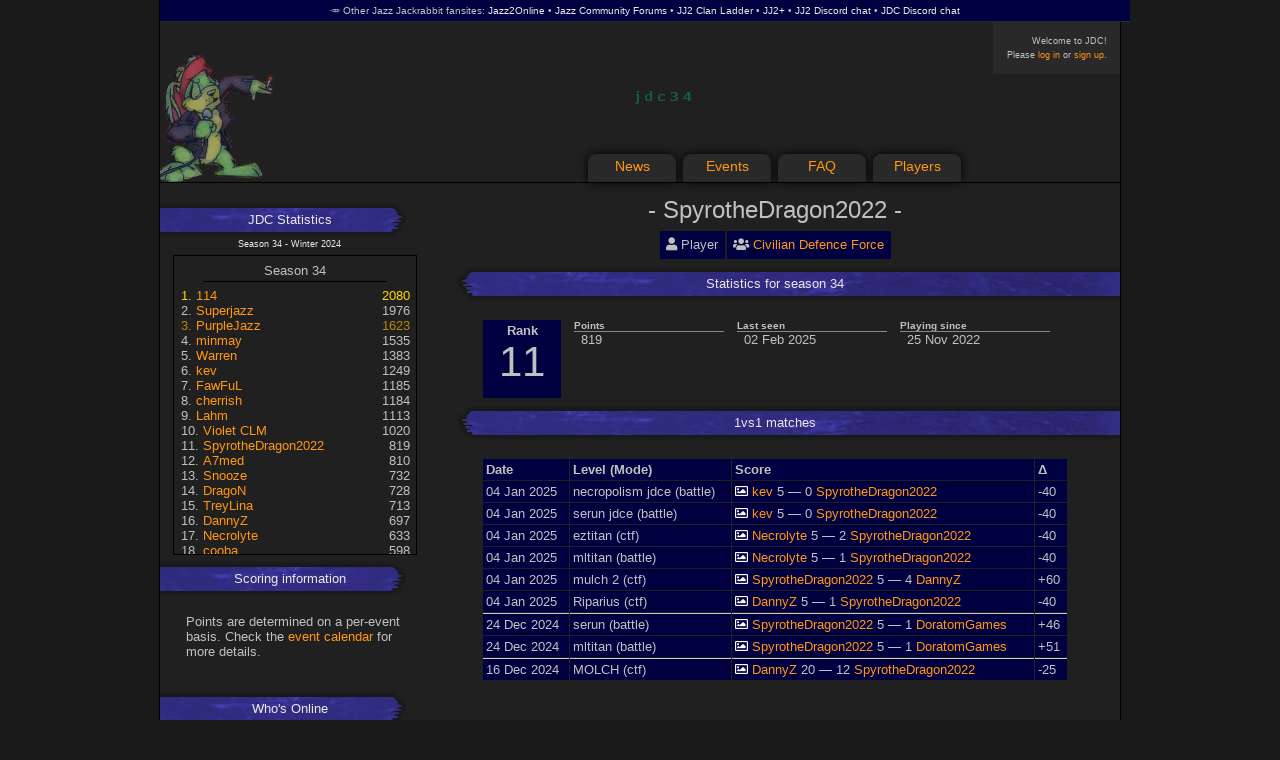

--- FILE ---
content_type: text/html; charset=utf-8
request_url: https://jdc.jazz2online.com/users/profile/spyrothedragon2022/?sidepanel=duels
body_size: 3356
content:
<!DOCTYPE html>
<head>
  <title>JDC &#0149; The Jazz Duelists' Challenge</title>
  
      <link rel="stylesheet" href="/assets/font-awesome/css/all.css">
      <link rel="stylesheet" href="/assets/style/jdc.css">
        <script src="//ajax.googleapis.com/ajax/libs/jquery/1.9.1/jquery.min.js"></script>
      <script src="/assets/scripts/jdc.js"></script>
    <link rel="shortcut icon" type="image/png" href="/assets/images/favicon.png">
</head>

<body>
<div class="grey-overlay"></div>

<nav id="sitenetwork-bar">
  <h2>🥕 Other Jazz Jackrabbit fansites</h2>
  <ul>
    <li><a href="https://www.jazz2online.com">Jazz2Online</a></li>
    <li><a href="https://www.jazz2online.com/jcf">Jazz Community Forums</a></li>
    <li><a href="http://www.jazzjackrabbit.net">JJ2 Clan Ladder</a></li>
    <li><a href="https://jj2.plus">JJ2+</a></li>
    <li><a href="https://discord.gg/q9JYRps">JJ2 Discord chat</a></li>
    <li><a href="https://discord.gg/dt3XZSz">JDC Discord chat</a></li>
  </ul>
</nav>

<header id="top">
  <a href="/" id="sitelogo"><img src="/assets/images/jdc34.png" alt="Jazz Duelist's Challenge, season 34"
                                 title="Jazz Duelist's Challenge, season 34"></a>
  <nav id="control-panel">
    <ul>
      <li>
        <a href="/news/">News</a>
              </li>
      <li>
        <a href="/event/calendar/">Events</a>
        <ul>
          <li><a href="/event/information/"><i class="fa-fw fa fa-list"></i> Rules</a></li>
          <li><a href="/event/files/"><i class="fa-fw fa fa-file"></i> Files</a></li>
                  </ul>
      </li>
      <li>
        <a href="/pages/faq/">FAQ</a>
        <ul>
          <li><a href="/pages/scoring/"><i class="fa-fw fa fa-calculator"></i> Scoring</a></li>
          <!--<li><a href="/pages/challenges/"><i class="fa-fw fa fa-swords"></i> Challenges</a></li>-->
          <li><a href="/pages/clans/"><i class="fa-fw fa fa-users"></i> Clans</a></li>
          <li><a href="/pages/jdce/"><i class="fa-fw fa fa-crosshairs"></i> JDCE</a></li>
        </ul>
      </li>
      <li>
        <a href="/users/">Players</a>
        <ul>
          <li><a href="/users/halloffame/"><i class="fa-fw fa fa-trophy"></i> Hall of Fame</a></li>
        </ul>
      </li>
                </ul>
  </nav>
  <div id="userpanel">
          <p>Welcome to JDC!</p>
      <p>Please <a href="/users/login/">log in</a> or <a href="/users/signup/">sign up</a>.</p>
      </div>
</header>


<aside>
    <h2>JDC Statistics <span class="subtitle">Season 34 - Winter 2024</span></h2>
    <div id="sidepanel-wrap">
        <h2>Season 34</h2>

    <div class="sidebar-round">
        <ol>
                            <li><a href="/users/profile/114/?round=overall">114</a> <span class="points">2080</span></li>
                            <li><a href="/users/profile/superjazz/?round=overall">Superjazz</a> <span class="points">1976</span></li>
                            <li><a href="/users/profile/purplejazz/?round=overall">PurpleJazz</a> <span class="points">1623</span></li>
                            <li><a href="/users/profile/minmay/?round=overall">minmay</a> <span class="points">1535</span></li>
                            <li><a href="/users/profile/warren/?round=overall">Warren</a> <span class="points">1383</span></li>
                            <li><a href="/users/profile/kev/?round=overall">kev</a> <span class="points">1249</span></li>
                            <li><a href="/users/profile/fawful/?round=overall">FawFuL</a> <span class="points">1185</span></li>
                            <li><a href="/users/profile/cherrish/?round=overall">cherrish</a> <span class="points">1184</span></li>
                            <li><a href="/users/profile/lahm/?round=overall">Lahm</a> <span class="points">1113</span></li>
                            <li><a href="/users/profile/violet-clm/?round=overall">Violet CLM</a> <span class="points">1020</span></li>
                            <li><a href="/users/profile/spyrothedragon2022/?round=overall">SpyrotheDragon2022</a> <span class="points">819</span></li>
                            <li><a href="/users/profile/a7med/?round=overall">A7med</a> <span class="points">810</span></li>
                            <li><a href="/users/profile/snooze/?round=overall">Snooze</a> <span class="points">732</span></li>
                            <li><a href="/users/profile/dragon/?round=overall">DragoN</a> <span class="points">728</span></li>
                            <li><a href="/users/profile/treylina/?round=overall">TreyLina</a> <span class="points">713</span></li>
                            <li><a href="/users/profile/dannyz/?round=overall">DannyZ</a> <span class="points">697</span></li>
                            <li><a href="/users/profile/necrolyte/?round=overall">Necrolyte</a> <span class="points">633</span></li>
                            <li><a href="/users/profile/cooba/?round=overall">cooba</a> <span class="points">598</span></li>
                            <li><a href="/users/profile/doratomgames/?round=overall">DoratomGames</a> <span class="points">533</span></li>
                            <li><a href="/users/profile/dragusela/?round=overall">Dragusela </a> <span class="points">526</span></li>
                            <li><a href="/users/profile/ao/?round=overall">A&lt;bd&gt;o</a> <span class="points">452</span></li>
                            <li><a href="/users/profile/mastersven/?round=overall">mastersven</a> <span class="points">435</span></li>
                            <li><a href="/users/profile/ha1ew/?round=overall">Ha1eW</a> <span class="points">356</span></li>
                            <li><a href="/users/profile/empive/?round=overall">Empive</a> <span class="points">307</span></li>
                            <li><a href="/users/profile/zero/?round=overall">Zero</a> <span class="points">275</span></li>
                            <li><a href="/users/profile/seren/?round=overall">Seren</a> <span class="points">262</span></li>
                            <li><a href="/users/profile/looney/?round=overall">Looney</a> <span class="points">248</span></li>
                            <li><a href="/users/profile/krsplat/?round=overall">KRSplat</a> <span class="points">222</span></li>
                            <li><a href="/users/profile/chipsy/?round=overall">Chipsy </a> <span class="points">212</span></li>
                            <li><a href="/users/profile/spaz-nitro/?round=overall">Spaz Nitro</a> <span class="points">182</span></li>
                            <li><a href="/users/profile/just-jill/?round=overall">just jill</a> <span class="points">98</span></li>
                            <li><a href="/users/profile/clanknc/?round=overall">Clank[NC]</a> <span class="points">86</span></li>
                            <li><a href="/users/profile/lina/?round=overall">Lina</a> <span class="points">69</span></li>
                            <li><a href="/users/profile/kaiye/?round=overall">Kaiye</a> <span class="points">63</span></li>
                            <li><a href="/users/profile/amy/?round=overall">Amy</a> <span class="points">59</span></li>
                            <li><a href="/users/profile/calinou/?round=overall">Calinou</a> <span class="points">45</span></li>
                            <li><a href="/users/profile/smoke/?round=overall">Smoke</a> <span class="points">43</span></li>
                            <li><a href="/users/profile/brinko-ikamo/?round=overall">Brinko ikamo</a> <span class="points">12</span></li>
                            <li><a href="/users/profile/cranky/?round=overall">Cranky</a> <span class="points">3</span></li>
                            <li><a href="/users/profile/shakernl/?round=overall">ShakerNL</a> <span class="points">2</span></li>
                    </ol>

        <a class="expand-link" href="#">Expand</a>
    </div>

    </div>

    
    
    
    
    <h2>Scoring information</h2>
            <div class="challenge">Points are determined on a per-event basis. Check the <a href="/event/calendar">event calendar</a> for more details.</div>
    
    
            <h2>Who's Online</h2>
        <ul id="wol">
                                                                                                                                                                                                                                                                                                                    </ul>
    </aside>


<article>
  
    <h1>SpyrotheDragon2022</h1>
    <ul class="player-info">
  <li class="access2"><i class="tooltippable fa fa-user"></i> Player</li>
        <li><i class="tooltippable fa fa-users" title="Clan"></i> <a href="/clan/8-civilian-defence-force/">Civilian Defence Force</a></li>
    </ul>
    <h2>Statistics for season 34</h2>
  <table class="scorecard clan">
    <tr class="rank">
      <th>Rank</th>
      <td class="rank11">11</td>
    </tr>

    <tr>
      <th>Points</th>
      <td>819</td>
    </tr>

    
    <tr>
      <th>Last seen</th>
      <td>02 Feb 2025</td>
    </tr>

    <tr>
      <th>Playing since</th>
      <td>25 Nov 2022</td>
    </tr>
  </table>

  

                                  <h2>1vs1 matches</h2>
        <table class="collapsible" data-maxrows="10">
        <tr>
          <th>Date</th>
          <th>Level (Mode)</th>
          <th>Score</th>
          <th>&#916;</th>
        </tr>
            <tr>
        <td>04 Jan 2025</td>
        <td>necropolism jdce (battle)</td>
        <td>
          <span class="match-screenshot"><img src="/assets/screenshots/34-53-04012025-kev-vs-spyrothedragon20221.jpg" data-action="zoom"></span>          <span class="tooltippable" title="Quality: 50%"><a href="/users/profile/kev/">kev</a></span>
          5 &mdash; 0
          <span class="tooltippable" title="Quality: 50%"><a href="/users/profile/spyrothedragon2022/">SpyrotheDragon2022</a></span>
                  </td>
        <td class="tooltippable" title="Includes 40 bonus points.">-40</td>
      </tr>
                            <tr>
        <td>04 Jan 2025</td>
        <td>serun jdce (battle)</td>
        <td>
          <span class="match-screenshot"><img src="/assets/screenshots/34-53-04012025-kev-vs-spyrothedragon2022.jpg" data-action="zoom"></span>          <span class="tooltippable" title="Quality: 50%"><a href="/users/profile/kev/">kev</a></span>
          5 &mdash; 0
          <span class="tooltippable" title="Quality: 50%"><a href="/users/profile/spyrothedragon2022/">SpyrotheDragon2022</a></span>
                  </td>
        <td class="tooltippable" title="Includes 40 bonus points.">-40</td>
      </tr>
                            <tr>
        <td>04 Jan 2025</td>
        <td>eztitan (ctf)</td>
        <td>
          <span class="match-screenshot"><img src="/assets/screenshots/34-53-04012025-necrolyte-vs-spyrothedragon20221.jpg" data-action="zoom"></span>          <span class="tooltippable" title="Quality: 50%"><a href="/users/profile/necrolyte/">Necrolyte</a></span>
          5 &mdash; 2
          <span class="tooltippable" title="Quality: 50%"><a href="/users/profile/spyrothedragon2022/">SpyrotheDragon2022</a></span>
                  </td>
        <td class="tooltippable" title="Includes 40 bonus points.">-40</td>
      </tr>
                            <tr>
        <td>04 Jan 2025</td>
        <td>mltitan (battle)</td>
        <td>
          <span class="match-screenshot"><img src="/assets/screenshots/34-53-04012025-necrolyte-vs-spyrothedragon2022.jpg" data-action="zoom"></span>          <span class="tooltippable" title="Quality: 50%"><a href="/users/profile/necrolyte/">Necrolyte</a></span>
          5 &mdash; 1
          <span class="tooltippable" title="Quality: 50%"><a href="/users/profile/spyrothedragon2022/">SpyrotheDragon2022</a></span>
                  </td>
        <td class="tooltippable" title="Includes 40 bonus points.">-40</td>
      </tr>
                            <tr>
        <td>04 Jan 2025</td>
        <td>mulch 2 (ctf)</td>
        <td>
          <span class="match-screenshot"><img src="/assets/screenshots/34-53-04012025-spyrothedragon2022-vs-dannyz.jpg" data-action="zoom"></span>          <span class="tooltippable" title="Quality: 50%"><a href="/users/profile/spyrothedragon2022/">SpyrotheDragon2022</a></span>
          5 &mdash; 4
          <span class="tooltippable" title="Quality: 50%"><a href="/users/profile/dannyz/">DannyZ</a></span>
                  </td>
        <td class="tooltippable" title="Includes 40 bonus points.">+60</td>
      </tr>
                            <tr>
        <td>04 Jan 2025</td>
        <td>Riparius (ctf)</td>
        <td>
          <span class="match-screenshot"><img src="/assets/screenshots/34-53-04012025-dannyz-vs-spyrothedragon2022.jpg" data-action="zoom"></span>          <span class="tooltippable" title="Quality: 50%"><a href="/users/profile/dannyz/">DannyZ</a></span>
          5 &mdash; 1
          <span class="tooltippable" title="Quality: 50%"><a href="/users/profile/spyrothedragon2022/">SpyrotheDragon2022</a></span>
                  </td>
        <td class="tooltippable" title="Includes 40 bonus points.">-40</td>
      </tr>
                            <tr class="new-round">
        <td>24 Dec 2024</td>
        <td>serun (battle)</td>
        <td>
          <span class="match-screenshot"><img src="/assets/screenshots/34-52-24122024-spyrothedragon2022-vs-doratomgames1.jpg" data-action="zoom"></span>          <span class="tooltippable" title="Quality: 50%"><a href="/users/profile/spyrothedragon2022/">SpyrotheDragon2022</a></span>
          5 &mdash; 1
          <span class="tooltippable" title="Quality: 50%"><a href="/users/profile/doratomgames/">DoratomGames</a></span>
                  </td>
        <td class="tooltippable" title="Includes 30 bonus points.">+46</td>
      </tr>
                            <tr>
        <td>24 Dec 2024</td>
        <td>mltitan (battle)</td>
        <td>
          <span class="match-screenshot"><img src="/assets/screenshots/34-52-24122024-spyrothedragon2022-vs-doratomgames.jpg" data-action="zoom"></span>          <span class="tooltippable" title="Quality: 50%"><a href="/users/profile/spyrothedragon2022/">SpyrotheDragon2022</a></span>
          5 &mdash; 1
          <span class="tooltippable" title="Quality: 50%"><a href="/users/profile/doratomgames/">DoratomGames</a></span>
                  </td>
        <td class="tooltippable" title="Includes 30 bonus points.">+51</td>
      </tr>
                            <tr class="new-round">
        <td>16 Dec 2024</td>
        <td>MOLCH (ctf)</td>
        <td>
          <span class="match-screenshot"><img src="/assets/screenshots/34-51-16122024-dannyz-vs-spyrothedragon2022.jpg" data-action="zoom"></span>          <span class="tooltippable" title="Quality: 50%"><a href="/users/profile/dannyz/">DannyZ</a></span>
          20 &mdash; 12
          <span class="tooltippable" title="Quality: 50%"><a href="/users/profile/spyrothedragon2022/">SpyrotheDragon2022</a></span>
                  </td>
        <td class="tooltippable" title="Includes 25 bonus points.">-25</td>
      </tr>
                              </table>        <h2>3vs3 matches</h2>
        <table class="collapsible" data-maxrows="10">
        <tr>
          <th>Date</th>
          <th>Level (Mode)</th>
          <th>Score</th>
          <th>&#916;</th>
        </tr>
            <tr>
        <td>15 Dec 2024</td>
        <td>ezstar (ctf)</td>
        <td>
          <span class="match-screenshot"><img src="/assets/screenshots/34-51-16122024-a7med-vs-warren.jpg" data-action="zoom"></span>          <span class="tooltippable" title="Quality: 50%"><a href="/users/profile/a7med/">A7med</a>, <a href="/users/profile/superjazz/">Superjazz</a> &amp; <a href="/users/profile/lina/">Lina</a></span>
          8 &mdash; 2
          <span class="tooltippable" title="Quality: 50%"><a href="/users/profile/warren/">Warren</a>, <a href="/users/profile/empive/">Empive</a> &amp; <a href="/users/profile/spyrothedragon2022/">SpyrotheDragon2022</a></span>
                  </td>
        <td class="tooltippable" title="Includes 25 bonus points.">-16</td>
      </tr>
                    </table>
  
  <h2>Event scores</h2>
      <table class="collapsible" data-maxrows="15">
      <tr>
        <th>Date</th>
        <th>Event</th>
        <th>Score</th>
      </tr>
              <tr>
          <td>12 Jan 2025</td>
          <td>JDCE</td>
          <td>
            100
          </td>
        </tr>
              <tr>
          <td>12 Jan 2025</td>
          <td>Officials vs Competitors (Closing Event)</td>
          <td>
            115
          </td>
        </tr>
              <tr>
          <td>26 Dec 2024</td>
          <td>Season 34&#039;s Greetings</td>
          <td>
            47
          </td>
        </tr>
              <tr>
          <td>06 Jan 2025</td>
          <td>Lunacy</td>
          <td>
            0
          </td>
        </tr>
              <tr>
          <td>11 Jan 2025</td>
          <td>Instagib</td>
          <td>
            46
          </td>
        </tr>
              <tr>
          <td>10 Jan 2025</td>
          <td>Friday Night Fights</td>
          <td>
            43
          </td>
        </tr>
              <tr>
          <td>08 Jan 2025</td>
          <td>One Day Tournament #3.5</td>
          <td>
            20
          </td>
        </tr>
              <tr>
          <td>08 Jan 2025</td>
          <td>One Day Tournament #3</td>
          <td>
            20
          </td>
        </tr>
              <tr>
          <td>03 Jan 2025</td>
          <td>Deo optimo maximo</td>
          <td>
            13
          </td>
        </tr>
              <tr>
          <td>01 Jan 2025</td>
          <td>Jailbirds</td>
          <td>
            67
          </td>
        </tr>
              <tr>
          <td>30 Dec 2024</td>
          <td>coobacabana</td>
          <td>
            58
          </td>
        </tr>
              <tr>
          <td>29 Dec 2024</td>
          <td>get the dick</td>
          <td>
            41
          </td>
        </tr>
              <tr>
          <td>28 Dec 2024</td>
          <td>Run, Rabbit, Run!</td>
          <td>
            45
          </td>
        </tr>
              <tr>
          <td>27 Dec 2024</td>
          <td>One Day Tournament #2</td>
          <td>
            30
          </td>
        </tr>
              <tr>
          <td>23 Dec 2024</td>
          <td>Party Like It&#039;s 2004!</td>
          <td>
            71
          </td>
        </tr>
              <tr>
          <td>22 Dec 2024</td>
          <td>Obligatory Ground Force Event</td>
          <td>
            30
          </td>
        </tr>
              <tr>
          <td>21 Dec 2024</td>
          <td>Saturday Night Fight</td>
          <td>
            16
          </td>
        </tr>
              <tr>
          <td>21 Dec 2024</td>
          <td>4vs4</td>
          <td>
            3
          </td>
        </tr>
              <tr>
          <td>19 Dec 2024</td>
          <td>Spontaneous Birthday Bash</td>
          <td>
            12
          </td>
        </tr>
              <tr>
          <td>18 Dec 2024</td>
          <td>One Day Tournament #1</td>
          <td>
            20
          </td>
        </tr>
              <tr>
          <td>15 Dec 2024</td>
          <td>BRAINS</td>
          <td>
            24
          </td>
        </tr>
              <tr>
          <td>14 Dec 2024</td>
          <td>Opening Event</td>
          <td>
            82
          </td>
        </tr>
          </table>
  
  <h2>Awards</h2>
  <table class="user-awards">
    <tr>
      <th>Season</th>
      <th>Award</th>
    </tr>
          <tr>
      <td rowspan="1">34 (Winter 2024)</td>
                      <td><i class="silver fa fa-star"></i> Obsessive Duellist</td>
        </tr>
                <tr>
      <td rowspan="1">33 (Summer 2024)</td>
                      <td><i class="bronze fa fa-umbrella"></i> Always the Bridesmaid</td>
        </tr>
            </table>

</article>

<footer>
  JDC Logo concept by Tik, art by Nick Stadler. Hosted by <a href="https://www.jazz2online.com">Jazz2Online</a>. <a href="/pages/contact/">Contact</a> us.
</footer>
</body>


--- FILE ---
content_type: text/css;charset=UTF-8
request_url: https://jdc.jazz2online.com/assets/style/jdc.css
body_size: 4661
content:
@charset "UTF-8";
@import "reset.css";
@import "zoom.css";
body, html {
  color: #C0C0C0;
  background: #1A1A1A;
}
body {
  margin: 0 auto;
  width: 960px;
  border: 1px solid #000000;
  border-top: 0;
  font-size: 0;
  background: #202020;
  z-index: 2;
}
.country {
  display: none;
}
em, i, .cursive {
  font-style: italic;
}
strong {
  font-weight: bold;
}
ol {
  margin: 0;
  padding: 0;
}
th {
  font-weight: bold;
}
a {
  text-decoration: none;
  color: #ff9614;
}
a:hover {
  text-decoration: underline;
  color: #ff4800;
}
h4 {
  display: inline-block;
  margin: 0;
  padding: 0;
  font-weight: bold;
}
textarea {
  border: 1px solid #000000;
  color: #C0C0C0;
  background: #292929;
  padding: 0.25em;
  font-family: Verdana, Arial, Helvetica, sans-serif;
  font-size: 13px;
}
.centered {
  text-align: center;
}
p.small {
  font-size: 80%;
  margin-bottom: 1em;
}
p.intro {
  margin-bottom: 1em;
}
#tooltip {
  border: 1px solid #000000;
  background: #000040;
  padding: 0.5em;
  font-size: xx-small;
  position: absolute;
  top: 0;
  left: 0;
  max-width: 30em;
  box-shadow: 0 0 15px 0px #000000;
}
.tooltippable {
  cursor: help;
}
.mini {
  width: 75% !important;
  margin: 0 auto;
}
ul.errors {
  margin-left: 4em;
  margin-bottom: 2em;
  list-style: disc outside;
}
p.form-explanation {
  margin-bottom: 2em;
}
/* header */
header#top {
  min-height: 130px;
  border-bottom: 1px solid #000000;
  font-size: 0;
  position: relative;
}
header#top #sitelogo {
  width: 385px;
  min-height: 130px;
  display: inline-block;
}
header#top img {
  border: 0;
}
/* control panel */
#control-panel {
  display: inline-block;
  width: 941px;
  font-size: 13px;
  vertical-align: top;
  padding-top: 1.5em;
  position: absolute;
  bottom: 0;
  left: 50%;
  margin-left: -336px;
  text-align: center;
}
#control-panel ul {
  list-style: none;
  font-size: 0;
}
#control-panel li {
  display: inline-block;
  width: 88px;
  font-size: 14px;
  height: 2em;
  background: #292929;
  border-top-left-radius: 8px;
  border-top-right-radius: 8px;
  padding-top: 0.6ex;
  box-sizing: border-box;
  position: relative;
}
#control-panel > ul > li {
  box-shadow: 0 0 10px 0px #000000;
}
#control-panel > ul > li:not(:last-child) {
  margin-right: 0.5em;
}
#control-panel a {
  display: block;
  text-align: center;
}
#control-panel li > ul {
  display: none;
  position: absolute;
  width: 150%;
  font-size: 14px;
  top: 28px;
  border-top: 1px solid #000000;
  z-index: 3;
}
#control-panel li > ul > li {
  display: block;
  border-radius: 0;
  width: auto;
  border-bottom: 1px solid #000000;
}
#control-panel li > ul > li > a {
  text-align: left;
  text-indent: 0.25em;
}
#control-panel li > ul > li:last-child {
  border-bottom-left-radius: 8px;
  border-bottom-right-radius: 8px;
  border-bottom: 0;
}
#control-panel li:hover > ul {
  display: block;
}
/* user panel */
#userpanel {
  position: absolute;
  top: 0;
  right: 0;
  font-size: xx-small;
  text-align: right;
  background: #292929;
  padding: 1.5em 1.5em 1em 1.5em;
}
#userpanel p {
  margin-bottom: 0.5em;
}
/* clanwar indicator */
#is-clanwar {
  font-size: 0.8em;
  display: inline-block;
  background: #202020;
  padding: 0.3em;
  vertical-align: middle;
}
#is-clanwar::before {
  font-family: "Font Awesome 5 Pro";
  margin-right: 0.2em;
}
#is-clanwar.yes::before {
  content: "";
  color: green;
}
#is-clanwar.no::before {
  content: "";
  color: red;
}
/* base page */
aside, article {
  font-size: 13px;
  padding: 1em;
}
/* sidebar */
aside {
  width: 244px;
  display: inline-block;
  vertical-align: top;
}
aside > h2 {
  background: url("/assets/images/header_small.png") no-repeat top left;
  height: 30px;
  width: 246px;
  padding-top: 16px;
  color: #e8e8e8;
  text-align: center;
  margin-bottom: 1em;
  position: relative;
  text-indent: 1em;
  margin-left: -1em;
}
aside > h2 .subtitle {
  display: block;
  position: absolute;
  bottom: -0.75em;
  width: 100%;
  text-align: center;
  font-size: xx-small;
}
aside > h2 .subtitle a {
  color: #e8e8e8;
}
aside > h3 {
  font-size: xx-small;
  text-align: center;
  padding: 0.5em 0;
}
aside .normal {
  font-weight: normal;
  font-size: 0.8em;
}
#sidepanel-wrap .expand-link {
  text-align: center;
  display: block;
  margin-top: 1em;
}
#sidepanel-wrap h2 {
  color: #C0C0C0;
  padding: 0;
  border-bottom: 1px solid #000000;
  width: 80%;
  margin: 0 auto 0.5em auto;
  text-align: center;
  padding-bottom: 0.5ex;
}
#sidepanel-wrap nav {
  text-align: center;
  margin-bottom: 1em;
  font-size: 0.8em;
}
#sidepanel-wrap nav li {
  display: inline-block;
}
#sidepanel-wrap nav li:not(:last-child)::after {
  content: " •";
}
/** round/overall ranking **/
.sidebar-round ol {
  list-style: decimal inside;
}
.event-list p, .sidebar-event p {
  margin: 0;
  padding: 0;
  margin-bottom: 0.5em;
}
.sidebar-event header {
  background: #000040;
  padding: 0.25em;
  margin-bottom: 0.25em;
}
.sidebar-event header p {
  margin: 0;
}
.sidebar-round li:first-child, .event-list li:first-child, .sidebar-event li:first-child, .gold, .rank1 {
  color: gold;
}
.sidebar-round li:nth-child(2), .event-list li:nth-child(2), .sidebar-event li:nth-child(2), .silver, .rank2 {
  color: silver;
}
.sidebar-round li:nth-child(3), .event-list li:nth-child(3), .sidebar-event li:nth-child(3), .bronze, .rank3 {
  color: darkgoldenrod;
}
.sidebar-round li span {
  float: right;
  display: block;
}
/* stats panel */
#sidepanel-wrap {
  border: 1px solid #000000;
  height: 300px;
  width: 100%;
  padding: 0.5em;
  box-sizing: border-box;
  overflow: auto;
}
#sidepanel-wrap p:not(.type) {
  padding: 1em;
  text-align: center;
}
#stats-panel {
  padding: 0 13px;
  font-size: 0;
  margin-bottom: 39px;
  text-align: center;
}
#stats-panel li {
  display: inline-block;
  width: 72px;
  text-align: center;
  font-size: 13px;
}
.current {
  font-weight: bold;
}
/* results card */
.result {
  margin-bottom: 3em;
}
.result table {
  width: 218px;
  text-align: left;
  margin: 0 auto;
}
.result.fullsize table {
  width: 80%;
}
.result caption {
  font-size: 0;
  border-bottom: 1px solid #000000;
}
.result caption > span {
  padding-bottom: 0.25em;
  display: inline-block;
  font-size: xx-small;
  width: 50%;
  text-align: left;
}
.result caption .datetime {
  color: #ff4800;
}
.result caption span.level {
  text-align: right;
  font-style: italic;
}
.result table td {
  text-align: right;
  vertical-align: middle;
  font-weight: bold;
}
.result table td, .result table th {
  padding: 0.25em;
}
.result .winner {
  background: #000040;
}
.result.hidden {
  display: none;
}
.duel-stats {
  text-align: center;
  font-size: 80%;
  padding-top: 0.5em;
}
.challenge {
  padding: 0 1em 2em 1em;
}
.challenge p:not(:last-child) {
  margin-bottom: 0.5em;
}
.challenge ul {
  list-style: disc inside;
}
/* who's online */
#wol li {
  width: 244px;
  font-size: 0;
}
#wol li span {
  display: inline-block;
  font-size: 13px;
  width: 109px;
  padding-bottom: 0.5em;
}
#wol li .user {
  padding-left: 1em;
}
#wol li .time {
  padding-right: 1em;
  text-align: right;
}
#wol li .guest {
  font-style: italic;
}
/* bounty board */
#bounty-board {
  list-style: disc inside;
}
#bounty-board li {
  margin-left: 1em;
  margin-bottom: 1em;
}
.challenge-form {
  padding-left: 1em;
  margin-top: 0.25em;
}
/* round info */
.round-info {
  width: 218px;
  margin: 0 auto 3em auto;
}
.round-info th {
  text-align: left;
  font-weight: normal;
}
.round-info td {
  text-align: right;
  font-weight: bold;
}
.round-info td.centered {
  text-align: center;
  font-weight: normal;
  padding-top: 0.5em;
}
.round-info .countdown {
  padding-bottom: 0.5em;
}
aside > h3.event-name {
  font-size: 15px;
  padding: 0 0 0.25em 0;
  font-weight: bold;
  border-bottom: 1px solid #e8e8e8;
  margin: 0 auto 0.25em auto;
  width: 80%;
}
/* page main */
article {
  display: inline-block;
  vertical-align: top;
  width: 664px;
}
article p {
  margin: 0.5em 3em;
}
article h1::before {
  content: "- ";
}
article h1::after {
  content: " -";
}
article h1 {
  font-size: x-large;
  text-align: center;
}
article h2 {
  background: url("/assets/images/header_big.png") no-repeat top center;
  height: 30px;
  padding-top: 16px;
  width: 690px;
  color: #e8e8e8;
  text-align: center;
  margin-bottom: 1em;
  text-indent: -2em;
}
article h2 a {
  color: inherit;
}
article h2.mini, article .mini h2 {
  background-image: url("/assets/images/header.php?s=mini");
}
article h3 {
  font-weight: bold;
  margin-left: 3em;
  margin-top: 1em;
}
article time {
  color: #ff4800;
}
article address {
  text-align: right;
  color: #ff9614;
}
table address {
  margin: 0.5em 0.5em 0 0;
}
article .newsbody ol, article .page ol {
  margin-left: 4em;
  padding-left: 1em;
  list-style: decimal outside;
  margin-bottom: 1em;
}
article .newsbody ul, article .page ul {
  margin-left: 4em;
  padding-left: 1em;
  list-style: disc outside;
  margin-bottom: 1em;
}
article li {
  margin: 0.5em;
}
/* news */
article h2.news {
  text-align: left;
  text-indent: 5em;
}
article h2.news .title::after {
  content: " - ";
}
address {
  margin: 0.5em 3em 0 3em;
  text-align: right;
}
address::before {
  content: "- ";
}
article .newspost {
  margin-bottom: 2em;
}
article .newsbody {
  line-height: 1.25em;
  padding: 0 3em;
}
article .newsbody img {
  max-width: 100%;
}
article .newslinks {
  text-align: right;
  margin-top: 0;
}
article .newslinks a {
  font-size: xx-small;
}
article .newslinks a::after, article .newslinks a::before {
  font-size: xx-small;
  color: #C9C9C9;
}
article .newslinks a::before {
  content: "[";
}
article .newslinks a::after {
  content: "]";
}
article ol.comments {
  list-style: none;
}
article ol.comments li, article ol.comments {
  padding: 0;
  margin: 0;
}
article ol.comments li {
  margin: 0.5em 3em;
  padding: 0.25em 0.5em 0.5em 0.5em;
  border-bottom: 1px solid #ff9614;
}
article ol.comments li p {
  margin-left: 0;
  margin-right: 0;
}
article ol.comments footer {
  text-align: right;
}
article ol.comments footer address, article ol.comments footer time {
  display: inline;
  margin: 0;
}
article ol.comments footer address:before {
  content: "~";
}
article ol.comments footer address:after {
  content: ",";
}
/* pagination */
.pagelist {
  text-align: center;
}
.pagelist li {
  display: inline;
}
.pagelist li a {
  padding: 0 0.25em;
}
.pagelist .current {
  color: #1A1A1A;
  background: #ff9614;
  display: inline;
  padding: 0 0.25em;
}
.pagelist .current a {
  color: #202020;
}
.pagelist ol, article .pagelist ol {
  padding: 0;
  margin: 0;
}
.pagelist.playerlist {
  margin: 1em 0;
}
/* forms */
article form {
  padding: 0 3em;
}
article form label {
  display: inline-block;
  width: 18em;
  text-align: right;
}
article form input:not([type=checkbox]), article form select {
  background: #292929;
  color: #C0C0C0;
  border: 1px solid #000000;
  display: inline-block;
  width: 12em;
  padding: 0.1em;
  font-size: 13px;
}
article form .explainer {
  display: block;
  font-weight: normal;
  font-size: 11px;
}
article form input.number {
  width: 4em;
}
article form .fake-input {
  display: inline-block;
  width: 9em;
  padding: 0.1em;
  border: 1px solid transparent;
}
article form .submit {
  text-align: center;
  padding-top: 1em;
}
button, article form .submit input {
  border: 1px solid #000000;
  color: #C0C0C0;
  background: #292929;
  cursor: pointer;
  padding: 0.25em 1em;
  display: inline-block;
  width: auto;
}
button:hover, article form .submit input:hover {
  background: #000040;
}
article form.mini {
  text-align: center;
}
article form.mini label {
  padding-right: 0.5em;
  text-align: right;
}
article form.mini input {
  width: 9em;
  margin-left: 0.5em;
}
article form.news-comment label {
  display: none;
}
article form.news-comment textarea {
  width: 100%;
  height: 5em;
}
article form .checkbox {
  width: auto;
}
article form .outer-container > td > select {
  width: auto;
  min-width: 12.5em;
}
article table {
  width: 586px;
  margin: 0 auto;
  border-collapse: separate;
  border-spacing: 1px;
  margin-bottom: 3em;
}
article table th, article table td {
  background: #000040;
  text-align: left;
  padding: 0.25em;
  vertical-align: top;
  overflow: hidden;
}
article table .zebra td, article table .zebra th {
  background: #000040;
}
article .newsbody table {
  margin: 1em 2em;
  width: auto;
}
article .newsbody table td:first-child, article .newsbody table th:first-child {
  width: 155px;
}
/* verification tables */
.verify-table {
  width: 586px;
  margin: 0 auto;
}
.verify-table th {
  text-align: left;
  padding-bottom: 0.5em;
}
.verify-table td {
  background: #000040;
  padding: 0.25em;
  border-right: 1px solid #202020;
  border-bottom: 1px solid #202020;
}
.verify-table textarea {
  width: 566px;
  margin-left: 2px;
  height: 2.5em;
}
article .verify-table ul, article .verify-table ol {
  list-style: none;
  padding: 0;
  margin: 0;
}
article .verify-table li {
  margin: 0;
}
article form.verify {
  padding: 0;
}
article form.verify .submit {
  text-align: right;
  padding: 0 3em;
}
/* desc */
article table.description {
  margin-bottom: 1em;
}
article table.description th {
  width: 20%;
  font-weight: bold;
}
article table.description td {
  width: 80%;
}
/* user list */
.access0, .access-1 {
  color: #F00;
}
.playerlist th {
  font-weight: bold;
  text-align: left;
}
.access3, .access4 {
  color: #ff4800;
}
.access5, .access6 {
  color: #ff4800;
}
/* submission forms */
.submit-form .submit td {
  text-align: center;
}
.submit-form .submit input {
  margin: 0 auto;
}
.submit-form tr:not(.submit) td:first-child:not(.multi-item-controls) {
  width: 35%;
}
.submit-form tr:not(.submit) td:last-child {
  width: 65%;
}
.submit-form textarea, .event.description textarea {
  width: 100%;
  box-sizing: border-box;
}
.submit-form.page textarea {
  height: 40em;
}
.duel-submit [name=roasts], .duel-submit [name=falls] {
  width: 3em;
}
.news-input textarea {
  height: 20em;
}
/** pivot **/
.pivoted-field input, .pivoted-field select {
  width: 100%;
  box-sizing: border-box;
}
article table.pivoted-field {
  width: 100%;
  margin-bottom: 0;
}
.button-like {
  border: 1px solid #000000;
  color: #C0C0C0;
  background: #292929;
  cursor: pointer;
  padding: 0.25em 1em;
  display: inline-block;
  width: auto;
}
.button-like:hover {
  color: #C0C0C0;
  background: #000040;
  text-decoration: none;
}
.submit-form .pivoted-field tr:not(.submit) td {
  width: auto;
}
.pivot-label {
  display: block;
}
.import.button-like {
  margin-top: 0.5em;
}
/** popup dialog **/
#dialog {
  width: 300px;
  height: 200px;
  background: #000040;
  z-index: 10;
  position: fixed;
  top: 50%;
  left: 50%;
  margin-left: -150px;
  margin-top: -50px;
  padding: 1em;
  box-sizing: border-box;
  box-shadow: 0 0 15px 0px #000000;
  font-size: 13px;
}
#dialog p {
  line-height: 1.5em;
}
#dialog textarea {
  width: 100%;
  box-sizing: border-box;
  font: inherit;
  height: 175px;
  margin-top: 1em;
}
#dialog .submit {
  text-align: center;
  position: absolute;
  left: 0;
  right: 0;
  bottom: 1em;
  width: 100%;
}
#dialog.textarea {
  width: 400px;
  height: 350px;
  margin-left: -200px;
  margin-top: -150px;
}
#dialog .button-like {
  margin-right: 1em;
}
.grey-overlay {
  z-index: 5;
  position: fixed;
  width: 100%;
  height: 100%;
  background: rgba(0, 0, 0, 0.5);
  display: none;
}
.stats-wrap {
  width: 586px;
  margin: 0 auto;
  margin-bottom: 2em;
}
.player-info {
  text-align: center;
  font-size: 0;
}
.player-info li {
  display: inline-block;
  background: #000040;
  padding: 0.5em;
  font-size: 13px;
  margin: 1px;
  vertical-align: top;
  margin-top: 0.5em;
}
dl.user-profile dt, dl.user-profile dd {
  display: inline-block;
  width: 69%;
  box-sizing: border-box;
  padding-bottom: 2%;
}
dl.user-profile dd {
  width: 29%;
}
dl.user-profile dt.rank {
  font-weight: bold;
  color: #C0C0C0;
}
dl.user-profile dt.points {
  font-weight: bold;
}
dl.user-profile dt.highlight {
  color: #e8e8e8;
}
dl.user-profile .first {
  border-top: 1px solid #000000;
  padding-top: 1%;
}
dl.user-profile dt.meta {
  color: #ff4800;
}
dl.user-profile dd {
  text-align: right;
}
dl.user-profile, .table-wrap {
  display: inline-block;
  width: 49%;
  box-sizing: border-box;
  vertical-align: top;
}
dl.user-profile .sub {
  font-size: 11px;
  font-weight: normal;
}
dl.user-profile dt.sub {
  padding-left: 1em;
}
.individual-points {
  font-size: 0.8em;
}
.table-wrap {
  padding-left: 1em;
}
.table-wrap table.opponents th {
  font-weight: bold;
}
.table-wrap table.opponents {
  width: 100%;
}
form.round-select {
  padding: 0;
  position: relative;
}
.round-select label {
  width: 11em;
}
.round-select select, .round-select span {
  display: inline-block;
  width: auto;
  min-width: auto;
}
.round-select label {
  text-align: left;
}
.round-select select {
  position: absolute;
  top: -3px;
  right: 0;
  height: 22px;
}
.user-awards td[rowspan] {
  width: 30%;
}
/** add match **/
#players-select {
  display: none;
}
.match-player-container .match-player {
  display: block;
}
.match-player-container .match-player:not(:last-child) {
  margin-bottom: 0.25em;
}
/** calendar **/
.event-list .type, .sidebar-event .type {
  font-size: 80%;
}
.event-list th {
  font-weight: bold;
}
.event-list li a, .event-list li span, .sidebar-event li a, .sidebar-event li span {
  display: inline-block;
  width: 49%;
  box-sizing: border-box;
}
.event-list li a {
  width: 78%;
}
.event-list li span {
  width: 20%;
}
.sidebar-event li a, .sidebar-event li span {
  width: 48%;
}
.event-list li span, .sidebar-event li span {
  text-align: right;
}
.event-list .expand-link {
  font-size: 80%;
  text-align: right;
  display: block;
}
.event-list li {
  transition: 1s;
}
.event-list .collapsed li:nth-child(n+4) {
  display: none;
}
tr.collapsed {
  display: none;
}
tr.expand-container td {
  text-align: right;
}
.event-list td:nth-child(1), .event-list th:nth-child(1) {
  width: 30%;
}
.event-list td:nth-child(2), .event-list th:nth-child(2) {
  width: 17%;
}
.event-list td:nth-child(3), .event-list th:nth-child(3) {
  width: 53%;
}
/** file browser **/
.file-list {
  list-style: none;
  width: 80%;
  margin: 0 auto;
  padding-bottom: 2em;
}
.file-list .fa-folder {
  color: #ff4800;
}
/** notices **/
#notices {
  list-style: none;
  padding: 0;
  margin: 0 auto;
  width: 586px;
}
#notices > li {
  border: 1px solid #000000;
  background: #000040;
  padding: 0.5em;
  position: relative;
  box-sizing: border-box;
  padding-right: 2em;
  margin-bottom: 0.5em;
}
#notices > li:last-child {
  margin-bottom: 1em;
}
#notices a.dismiss {
  position: absolute;
  right: 0.5em;
  top: 0.5em;
}
#notices nav a {
  display: block;
  padding: 0.5em;
}
#notices nav li {
  background: #292929;
  display: inline-block;
  border: 1px solid #000000;
  color: #C0C0C0;
}
#notices nav li:hover {
  background: #000040;
}
#notices nav li a {
  color: inherit;
  text-decoration: none;
}
pre.readme {
  font-family: monospace;
  display: block;
  margin: 2em auto 0 auto;
  width: 80%;
  padding: 1em;
  border: 1px solid #000000;
}
/** footer */
body > footer {
  padding: 2em;
  font-size: 10px;
  text-align: center;
  color: #888888;
  border-top: #000000;
  background: #1A1A1A;
  border-top: 1px solid #000000;
}
body > footer a {
  color: inherit;
  text-decoration: underline;
}
/** bOnUs **/
.bonus {
  display: inline-block;
}
.bonus.enhanced span {
  display: inline-block;
  position: relative;
}
.bonus.mega span {
  font-weight: bold;
}
/** scorecard clan **/
.scorecard.clan {
  display: block;
  font-size: 0;
}
.scorecard.clan tr {
  display: block;
  font-size: 13px;
}
.scorecard tr.rank {
  display: block;
  float: left;
  background: #000040;
  height: 6em;
  width: 6em;
  margin-right: 1em;
}
.scorecard tr.rank th, .scorecard tr.rank td {
  text-align: center;
}
.scorecard tr.rank th {
  padding-top: 0.25em;
  border: 0;
}
.scorecard tr.rank td {
  font-size: 3.25em;
}
.scorecard tr:not(.rank) > td {
  text-indent: 0.5em;
}
.scorecard tr:not(.rank) > td span {
  text-indent: 0;
}
.scorecard.clan tr:not(.rank) {
  display: inline-block;
  width: 150px;
  margin-right: 1em;
  margin-bottom: 0.5em;
}
.scorecard.clan td, .scorecard.clan th {
  display: block;
  width: 100%;
  background: transparent;
  padding: 0;
}
.scorecard.clan tr:not(.rank) th {
  border-bottom: 1px solid #888888;
  font-size: 0.8em;
}
tr.new-round td {
  border-top: 1px solid #C9C9C9;
}
.match-team {
  display: inline-block;
  vertical-align: top;
  font-size: 0;
}
.match-team a {
  font-size: 13px;
  display: block;
}
/** sitenetwork bar **/
#sitenetwork-bar {
  width: 100%;
  background: #000040;
  border-bottom: 1px solid #292929;
  color: #C0C0C0;
  font-size: 10px;
  padding: 0.5em;
  text-align: center;
  font-family: verdana, geneva, lucida, "lucida grande", arial, helvetica, sans-serif;
}
#sitenetwork-bar a {
  color: #e8e8e8;
}
#sitenetwork-bar * {
  font-size: inherit;
}
#sitenetwork-bar ul {
  list-style: none;
}
#sitenetwork-bar li, #sitenetwork-bar ul, #sitenetwork-bar h2 {
  display: inline-block;
  margin: 0;
  padding: 0;
  vertical-align: top;
}
#sitenetwork-bar h2::after {
  content: ":";
}
#sitenetwork-bar li:not(:last-child)::after {
  content: " •";
}
#sitenetwork-spacer {
  border: 0;
  margin-bottom: 30px;
  z-index: 5;
}


--- FILE ---
content_type: text/css
request_url: https://jdc.jazz2online.com/assets/style/zoom.css
body_size: 474
content:
img[data-action="zoom"] {
    cursor: pointer;
    cursor: -webkit-zoom-in;
    cursor: -moz-zoom-in;
    opacity: 0;
    width: 0.9em;
    vertical-align: baseline;
    z-index: 2;
    position: relative;
    margin-left: 0.1em;
}
.match-screenshot::after {
    font-size: 1em;
    font-family: 'Font Awesome 5 Pro', sans-serif;
    content: '\f03e';
    color: #FFF;
    height: 1em;
    width: 1em;
    opacity: 1;
    position: relative;
    left: -1em;
    z-index: 1;
    margin-right: -1em;
    font-style: normal;
}
.zoom-img,
.zoom-img-wrap {
    position: relative;
    z-index: 666;
    -webkit-transition: all 300ms;
    -o-transition: all 300ms;
    transition: all 300ms;
}
img.zoom-img {
    cursor: pointer;
    cursor: -webkit-zoom-out;
    cursor: -moz-zoom-out;
}
.zoom-overlay {
    z-index: 420;
    background: rgba(0,0,0, 0.5);
    position: fixed;
    top: 0;
    left: 0;
    right: 0;
    bottom: 0;
    pointer-events: none;
    filter: "alpha(opacity=0)";
    opacity: 0;
    -webkit-transition:      opacity 300ms;
    -o-transition:      opacity 300ms;
    transition:      opacity 300ms;
}
.zoom-overlay-open .zoom-overlay {
    filter: "alpha(opacity=100)";
    opacity: 1;
}


--- FILE ---
content_type: text/javascript
request_url: https://jdc.jazz2online.com/assets/scripts/zoom.js?_=1769623617193
body_size: 2052
content:
//https://github.com/spinningarrow/zoom-vanilla.js
+function () { "use strict";
    var OFFSET = 80

    // From http://youmightnotneedjquery.com/#offset
    function offset(element) {
        var rect = element.getBoundingClientRect()
        var scrollTop = window.pageYOffset ||
            document.documentElement.scrollTop ||
            document.body.scrollTop ||
            0
        var scrollLeft = window.pageXOffset ||
            document.documentElement.scrollLeft ||
            document.body.scrollLeft ||
            0
        return {
            top: rect.top + scrollTop,
            left: rect.left + scrollLeft
        }
    }

    function zoomListener() {
        var activeZoom = null
        var initialScrollPosition = null
        var initialTouchPosition = null

        function listen() {
            document.body.addEventListener('click', function (event) {
                if (event.target.getAttribute('data-action') !== 'zoom' ||
                    event.target.tagName !== 'IMG') return

                zoom(event)
            })
        }

        function zoom(event) {
            event.stopPropagation()

            if (document.body.classList.contains('zoom-overlay-open')) return
            if (event.target.width >= (window.innerWidth - OFFSET)) return

            if (event.metaKey || event.ctrlKey) return openInNewWindow()

            closeActiveZoom({ forceDispose: true })

            activeZoom = vanillaZoom(event.target)
            activeZoom.zoomImage()

            addCloseActiveZoomListeners()
        }

        function openInNewWindow() {
            window.open(event.target.getAttribute('data-original') ||
                event.target.currentSrc ||
                event.target.src,
                '_blank')
        }

        function closeActiveZoom(options) {
            options = options || { forceDispose: false }
            if (!activeZoom) return

            activeZoom[options.forceDispose ? 'dispose' : 'close']()
            removeCloseActiveZoomListeners()
            activeZoom = null
        }

        function addCloseActiveZoomListeners() {
            // todo(fat): probably worth throttling this
            window.addEventListener('scroll', handleScroll)
            document.addEventListener('click', handleClick)
            document.addEventListener('keyup', handleEscPressed)
            document.addEventListener('touchstart', handleTouchStart)
            document.addEventListener('touchend', handleClick)
        }

        function removeCloseActiveZoomListeners() {
            window.removeEventListener('scroll', handleScroll)
            document.removeEventListener('keyup', handleEscPressed)
            document.removeEventListener('click', handleClick)
            document.removeEventListener('touchstart', handleTouchStart)
            document.removeEventListener('touchend', handleClick)
        }

        function handleScroll(event) {
            if (initialScrollPosition === null) initialScrollPosition = window.pageYOffset
            var deltaY = initialScrollPosition - window.pageYOffset
            if (Math.abs(deltaY) >= 40) closeActiveZoom()
        }

        function handleEscPressed(event) {
            if (event.keyCode == 27) closeActiveZoom()
        }

        function handleClick(event) {
            event.stopPropagation()
            event.preventDefault()
            closeActiveZoom()
        }

        function handleTouchStart(event) {
            initialTouchPosition = event.touches[0].pageY
            event.target.addEventListener('touchmove', handleTouchMove)
        }

        function handleTouchMove(event) {
            if (Math.abs(event.touches[0].pageY - initialTouchPosition) <= 10) return
            closeActiveZoom()
            event.target.removeEventListener('touchmove', handleTouchMove)
        }

        return { listen: listen }
    }

    var vanillaZoom = (function () {
        var fullHeight = null
        var fullWidth = null
        var overlay = null
        var imgScaleFactor = null

        var targetImage = null
        var targetImageWrap = null
        var targetImageClone = null

        function zoomImage() {
            var img = document.createElement('img')
            img.onload = function () {
                fullHeight = Number(img.height)
                fullWidth = Number(img.width)
                zoomOriginal()
            }
            img.src = targetImage.currentSrc || targetImage.src
        }

        function zoomOriginal() {
            targetImageWrap = document.createElement('div')
            targetImageWrap.className = 'zoom-img-wrap'
            targetImageWrap.style.position = 'absolute'
            targetImageWrap.style.top = offset(targetImage).top + 'px'
            targetImageWrap.style.left = offset(targetImage).left + 'px'

            targetImageClone = targetImage.cloneNode()
            targetImageClone.style.visibility = 'hidden'

            targetImage.style.width = targetImage.offsetWidth + 'px'
            targetImage.parentNode.replaceChild(targetImageClone, targetImage)

            document.body.appendChild(targetImageWrap)
            targetImageWrap.appendChild(targetImage)

            targetImage.classList.add('zoom-img')
            targetImage.setAttribute('data-action', 'zoom-out')

            overlay = document.createElement('div')
            overlay.className = 'zoom-overlay'

            document.body.appendChild(overlay)

            calculateZoom()
            triggerAnimation()
        }

        function calculateZoom() {
            targetImage.offsetWidth // repaint before animating

            var originalFullImageWidth  = fullWidth
            var originalFullImageHeight = fullHeight

            var maxScaleFactor = originalFullImageWidth / targetImage.width

            var viewportHeight = window.innerHeight - OFFSET
            var viewportWidth  = window.innerWidth - OFFSET

            var imageAspectRatio    = originalFullImageWidth / originalFullImageHeight
            var viewportAspectRatio = viewportWidth / viewportHeight

            if (originalFullImageWidth < viewportWidth && originalFullImageHeight < viewportHeight) {
                imgScaleFactor = maxScaleFactor
            } else if (imageAspectRatio < viewportAspectRatio) {
                imgScaleFactor = (viewportHeight / originalFullImageHeight) * maxScaleFactor
            } else {
                imgScaleFactor = (viewportWidth / originalFullImageWidth) * maxScaleFactor
            }
        }

        function triggerAnimation() {
            targetImage.offsetWidth // repaint before animating

            var imageOffset = offset(targetImage)
            var scrollTop   = window.pageYOffset

            var viewportY = scrollTop + (window.innerHeight / 2)
            var viewportX = (window.innerWidth / 2)

            var imageCenterY = imageOffset.top + (targetImage.height / 2)
            var imageCenterX = imageOffset.left + (targetImage.width / 2)

            var translateY = Math.round(viewportY - imageCenterY)
            var translateX = Math.round(viewportX - imageCenterX)

            var targetImageTransform = 'scale(' + imgScaleFactor + ')'
            var targetImageWrapTransform =
                'translate(' + translateX + 'px, ' + translateY + 'px) translateZ(0)'

            targetImage.style.webkitTransform = targetImageTransform
            targetImage.style.msTransform = targetImageTransform
            targetImage.style.transform = targetImageTransform

            targetImageWrap.style.webkitTransform = targetImageWrapTransform
            targetImageWrap.style.msTransform = targetImageWrapTransform
            targetImageWrap.style.transform = targetImageWrapTransform

            document.body.classList.add('zoom-overlay-open')
        }

        function close() {
            document.body.classList.remove('zoom-overlay-open')
            document.body.classList.add('zoom-overlay-transitioning')

            targetImage.style.webkitTransform = ''
            targetImage.style.msTransform = ''
            targetImage.style.transform = ''

            targetImageWrap.style.webkitTransform = ''
            targetImageWrap.style.msTransform = ''
            targetImageWrap.style.transform = ''

            if (!'transition' in document.body.style) return dispose()

            targetImage.addEventListener('transitionend', dispose)
            targetImage.addEventListener('webkitTransitionEnd', dispose)
        }

        function dispose() {
            targetImage.removeEventListener('transitionend', dispose)
            targetImage.removeEventListener('webkitTransitionEnd', dispose)

            if (!targetImageWrap || !targetImageWrap.parentNode) return

            targetImage.classList.remove('zoom-img')
            targetImage.style.width = ''
            targetImage.setAttribute('data-action', 'zoom')

            targetImageClone.parentNode.replaceChild(targetImage, targetImageClone)
            targetImageWrap.parentNode.removeChild(targetImageWrap)
            overlay.parentNode.removeChild(overlay)

            document.body.classList.remove('zoom-overlay-transitioning')
        }

        return function (target) {
            targetImage = target
            return { zoomImage: zoomImage, close: close, dispose: dispose }
        }
    }())

    zoomListener().listen()
}()


--- FILE ---
content_type: text/javascript
request_url: https://jdc.jazz2online.com/assets/scripts/jdc.js
body_size: 6255
content:
mega_counter = 0;
bonus_counter = -25;
bonus_enhancer = false;
bonus_colours = false;
base_colour = false;

$(document).ready(function () {
    $('<script src="/assets/scripts/zoom.js"></script>').appendTo('body');
    $('#stats-panel').on('click', 'a', function (e) {
        e.preventDefault();
        $.get('/side-panel/' + $(this).attr('href').split('=')[1] + '/', function (data) {
            $('#sidepanel-wrap').html(data);
        })
        $('#stats-panel a').removeClass('current');
        $(this).addClass('current');
    });

    if (!$('#tooltip')) {
        $('<div>').appendTo('body').attr('id', 'tooltip');
        $('#tooltip').css('position', 'absolute');
    }
    $(document).on('mouseover', '.tooltippable', function (e) {
        var text = $(this).attr('title');
        $('<p/>').attr('id', 'tooltip').html(text).css('left', e.pageX + 15 + 'px').css('top', e.pageY + 5 + 'px').appendTo('body');
        $(this).addClass('tooltipped').data('temp-title', $(this).attr('title')).attr('title', '');
        $('body').mousemove(function (e) {
            $('#tooltip').css('left', e.pageX + 15 + 'px').css('top', e.pageY + 5 + 'px');
        });
        return false;
    }).mouseout(function () {
        $('#tooltip').remove();
        $('.tooltipped').attr('title', $('.tooltipped').data('temp-title')).removeClass('tooltipped').data('temp-title', false);
    });

    $('table.event.description:not(.new)').on('click', '.edit-row a.inline_edit', function (e) {
        e.preventDefault();
        if ($(this).data('editing')) {
            $(this).html('Edit');
            $(this).data('editing', false);
            var event_data = {"id": $(this).parents('table').attr('data-id')};
            $(this).parents('table').find('td:nth-child(2n)').each(function () {
                if(this.hasAttribute('data-options')) {
                    var value = $(this).find('select option:selected').attr('value');
                    $(this).html($(this).find('select option:selected').html());
                } else {
                    var value = $(this).find('textarea').val();
                    $(this).html(value);
                }
                event_data[$(this).attr('class')] = value;
            });
            $.post('/event/updateinfo/', event_data);
        } else {
            $(this).parents('table').find('td:nth-child(2n)').each(function () {
                if(this.hasAttribute('data-options')) {
                    var select = '<select name=' + $(this).attr('class') + '">';
                    var options = JSON.parse($(this).attr('data-options'));
                    for(value in options) {
                        select += '<option value="' + value + '">' + options[value] + '</option>';
                    }
                    $(this).html(select + '</select>');
                } else {
                    $(this).html('<textarea name=' + $(this).attr('class') + '">' + $(this).html() + '</textarea>');
                }
            });
            $(this).html('Save');
            $(this).data('editing', true);
        }
    });

    $('#notices li').on('click', 'a.dismiss', function (e) {
        e.preventDefault();
        $.get($(this).attr('href') + '?async=1');
        $(this).parents('li').animate({'height': 0}, 200, function () {
            $(this).remove()
        });
    });

    $('.round-select button').remove();
    $('.round-select select').on('change', function () {
        $(this).parents('form').submit();
    });

    $('#toggle-resultcard').on('click', function (e) {
        e.preventDefault();
        var current = $('.result.card:not(.hidden)').attr('id').split('-')[1];
        $('.result.card.hidden').addClass('tmp');
        $('.result.card:not(.hidden)').addClass('hidden');
        $('.result.card.tmp').removeClass('tmp').removeClass('hidden');

        $('#currentSidebarItem').html(current == '2on2' ? 'duel' : '2on2');
        $('#nextSidebarItem').html(current != '2on2' ? 'duel' : '2on2');
    });

    $('body').on('click', 'a.inline_delete', function (e) {
        e.preventDefault();
        if (!confirm('Are you sure you want to delete this?')) {
            return false;
        }
        var top = $(this).parents('.item-container');
        $.post($(this).attr('href') + '?async=1', function (json) {
            if (json === true) {
                top.animate({'height': 0}, 200, function () {
                    $(this).remove()
                });
            } else {
                alert('Could not delete this item.');
            }
        });
    });

    $('.event-list td.results').each(function () {
        var items = $(this).find('li');
        if (items.length > 3) {
            $(this).append('<a href="" class="expand-link">(expand)</a>');
            $(this).addClass('collapsed');
        }
    });

    $('.event-list').on('click', '.expand-link', function (e) {
        e.preventDefault();
        if ($(this).parents('td').hasClass('collapsed')) {
            $(this).parents('td').removeClass('collapsed');
            $(this).html('(collapse)');
        } else {
            $(this).parents('td').addClass('collapsed');
            $(this).html('(expand)');
        }
    });

    $('table.collapsible').each(function () {
        var max = parseInt($(this).attr('data-maxrows'));
        var rows = parseInt($(this).find('tr').length) - 1;
        var columns = $(this).find('tr:first-child > th').length;
        if (rows > max) {
            $(this).find('tr:nth-child(n+' + (max + 2) + '):not(.expand-container)').addClass('collapsed');
            $(this).append('<tr class="expand-container"><td colspan="' + columns + '"><a href="#" class="expand-link">(' + (rows - max) + ' more)</a></td></tr>');
            $(this).addClass('collapsed');
        }
    });

    $('table.collapsible').on('click', '.expand-link', function (e) {
        var parent = $(this).parents('table');
        if (parent.hasClass('collapsed')) {
            parent.removeClass('collapsed');
            parent.find('tr.collapsed').removeClass('collapsed');
            $(this).attr('data-original', $(this).html());
            $(this).html('(collapse)');
        } else {
            parent.addClass('collapsed');
            var max = parseInt(parent.attr('data-maxrows'));
            parent.find('tr:nth-child(n+' + (max + 2) + '):not(.expand-container)').addClass('collapsed');
            $(this).html($(this).attr('data-original'));
        }
        return false;
    });

    $('.preselect-timezone').each(function () {
        var offset = 0 - (new Date().getTimezoneOffset() * 60);
        var options = $(this).find('option');
        for (var i = 0; i < options.length; i += 1) {
            var option = options.eq(i);
            var bits = option.html().split(' ')[0].split(':');
            var time = (parseInt(bits[0]) * 3600) + (parseInt(bits[1] * 60));
            if (time == offset) {
                $(this).val(option.attr('value'));
                break;
            }
        }
    });

    countdown_counter = setInterval(function () {
        $('.countdown').each(function () {
            var now = Math.round((new Date()).getTime() / 1000);
            var to_go = $(this).attr('data-start') - now;
            if (to_go < 0) {
                $(this).html('Event has started!');
            } else {
                var hours = Math.floor(to_go / 3600);
                var minutes = Math.floor((to_go - (hours * 3600)) / 60);
                var seconds = to_go - (hours * 3600) - (minutes * 60);
                $(this).find('.hours').html(hours);
                $(this).find('.minutes').html(minutes);
                $(this).find('.seconds').html(seconds);
            }
        })
    }, 1000);

    $('#match-teamsize').on('change', function () {
        var teamsize = $(this).val();
        var current = $('#match-opponent .match-player').length;

        if (current == teamsize) {
            return;
        }

        if (current < teamsize && teamsize > 0) {
            for (i = current + 1; i <= teamsize; i += 1) {
                $('#players-select').clone().val(false).attr('id', '').addClass('match-player').attr('name', 'opponent' + i).appendTo('#match-opponent td');
                $('#players-select').clone().val(false).attr('id', '').addClass('match-player').attr('name', 'challenger' + i).appendTo('#match-challenger td');
            }
        }

        if (current > teamsize && teamsize > 0 && teamsize <= 3) {
            for (i = current; i > teamsize; i -= 1) {
                $('#match-opponent .match-player').eq(-1).remove();
                $('#match-challenger .match-player').eq(-1).remove();
            }
        }

        if (teamsize > 1) {
            $('#field-clanwar').parents('tr').show();
        } else {
            $('#field-clanwar').parents('tr').hide();
        }
    });
    $('#field-clanwar').parents('tr').hide();
    $('#field-clanwar').parents('tr').find('th').append('<i class="fa fa-question-circle tooltippable" title="If both teams are made up of players of the same clans, this match will count towards clan scores and award bonus points."></i>');

    $('.match-challenge-container:not(.multiple)').hide();
    $('.match-player-container').on('change', '.match-player', function() {
       if($('.match-challenge-container:not(.multiple)').length == 0) {
           return;
       }

       challenger = $('.match-challenge-container').attr('data-challenger');
       opponent = $('.match-challenge-container').attr('data-opponent');
       given_challenger = $('*[name=challenger1]').val();
       if(!given_challenger) {
           given_challenger = $('.fake-challenger1').attr('data-user');
       }
       given_opponent = $('*[name=opponent1]').val();

       could_be = (challenger == given_challenger && opponent == given_opponent) || (challenger = given_opponent && opponent == given_challenger);


       if(could_be) {
           $('.match-challenge-container').show();
       } else {
           $('.match-challenge-container').hide();
       }
    });

    multibox.init();
    multitem.init();
    dialog.init();

    $('.bonus:not(.enhanced)').each(function () {
        var text = $(this).text();
        var replacement = '';
        for (var i = 0; i < text.length; i += 1) {
            replacement += '<span class="letter-' + i + '">' + text[i] + '</span>';
        }
        $(this).html(replacement);
        $(this).addClass('enhanced');
    });

    var colour = $('.subtitle').css('color').replace(/[^0-9,]/g, '').split(',');
    base_colour = $('.bonus').css('color');
    bonus_colours = new Array();
    for (i = 0; i <= 6; i += 1) { //6 is almost exactly 2 * pi, innit
        var red = parseInt(colour[0]) + (parseInt(colour[0]) * (Math.sin(i) * 0.15));
        var green = parseInt((colour[1]) + (parseInt(colour[1]) * (Math.sin(i) * 0.15)) * 0.75);
        var blue = parseInt((colour[2]) + (parseInt(colour[2]) * (Math.sin(i) * 0.15)) * 0.75);
        bonus_colours.push('rgb(' + parseInt(Math.min(Math.max(red, 0), 255)) + ', ' + parseInt(Math.min(Math.max(green, 0), 255)) + ', ' + parseInt(Math.min(Math.max(blue, 0), 255)) + ')');
    }

    bonus_enhancer = setInterval(function () {
        if (bonus_counter > 0 && bonus_counter < 25) {
            $('.bonus.enhanced:not(.mega)').each(function () {
                var letter_index = bonus_counter;
                $(this).find('span').each(function () {
                    letter_index += 1;
                    while (letter_index >= bonus_colours.length) {
                        letter_index -= bonus_colours.length;
                    }
                    $(this).css('color', bonus_colours[letter_index]);
                    var offset = Math.sin(bonus_counter + letter_index);
                    $(this).css('top', offset + 'px');
                });
            });
        } else if (bonus_counter == 25) {
            $('.bonus.enhanced:not(.mega) span').css('color', base_colour).css('top', 0);
        } else if (bonus_counter == 100) {
            bonus_counter = 0;
        }
        bonus_counter += 1;
    }, 100);

    mega_enhancer = setInterval(function () {
        $('.bonus.enhanced.mega').each(function () {
            var letter_index = mega_counter;
            $(this).find('span').each(function () {
                letter_index += 1;
                while (letter_index >= bonus_colours.length) {
                    letter_index -= bonus_colours.length;
                }
                $(this).css('color', bonus_colours[letter_index]);
                var offset = Math.sin(mega_counter + letter_index);
                $(this).css('top', offset + 'px');
            });
        });
        mega_counter += 1;
    }, 100);

    $('form').on('change', '.match-player', function (e) {
        var teamsize = parseInt($('#match-teamsize').val());
        if (teamsize <= 1) {
            return true;
        }

        var players = {};
        for (var i = 1; i <= teamsize; i += 1) {
            let challenger = $('select[name=challenger' + i + ']').val();
            if(!Boolean(challenger)) {
                challenger = $('.fake-challenger1').attr('data-user');
            }
            players[challenger] = 'challenger';
            players[$('select[name=opponent' + i + ']').val()] = 'opponent';
        }

        $.get('/match/checkteam/?players=' + JSON.stringify(players), function (e) {
            if (e) {
                $('#is-clanwar').removeClass('no').addClass('yes');
                $('#is-clanwar span').text('Clan war');
            } else {
                $('#is-clanwar').removeClass('yes').addClass('no');
                $('#is-clanwar span').text('Not a clan war');
            }
        }, 'json');
        return true;
    })

    if ($('#match-teamsize')) {
        $('#match-teamsize').parent().append('<span id="is-clanwar" class="no"><span>Not a clan war</span> <i class="fa fa-question-circle tooltippable" title="This match will automatically count as a clan war if both teams are composed of members of one clan only."></i></span>');
        $('#is-clanwar').hide();
    }

    $('body').on('change', '#match-teamsize', function () {
        if (parseInt($(this).val()) > 1) {
            $('#is-clanwar').show();
        } else {
            $('#is-clanwar').hide();
        }
    })
})
;

var multitem = {
    init: function () {
        $('fieldset.multi-item').each(function () {
            $('<a href="#" class="import button-like"><i class="fa fa-files-o"></i> Import</a>').appendTo($(this).parents('tr').find('th').eq(0));
        });
        $('fieldset.multi-item table').each(function () {
            $(this).find('tr:first-child').prepend($('<td class="multi-item-controls">&nbsp;</td>'));
            $(this).find('tr:not(:first-child)').prepend($('<td class="multi-item-controls"><i class="fa fa-plus-square add"></i> <i class="fa fa-minus-square remove"></i></td>'));
        });

        $(document).on('click', '.multi-item-controls .add', multitem.add);
        $(document).on('click', '.multi-item-controls .remove', multitem.remove);
        $(document).on('click', '.outer-container .import', multitem.import_init);
    },

    import_init: function (e) {
        e.preventDefault();
        var table = $(this).parents('.outer-container').find('table');
        dialog.textarea.open('Enter items to import. Put each item on a new line and separate columns with a comma, tab, (semi)colon or dash.<br><br><label><input type="checkbox" id="import-reverse"> Inverse column order</label>', function (v) {
            var lines = v.replace(/(:| - | – |-|,|;)/g, "\t").split("\n");
            for (i in lines) {
                if (lines[i].trim() == '') {
                    continue;
                }
                table.find('tr:last-child .add').trigger('click');
                var line = lines[i].split("\t");

                if ($('#import-reverse').is(':checked')) {
                    line.reverse();
                }

                for (j in line) {
                    if (line[j].trim() != '') {
                        if (table.find('tr:last-child td:nth-child(' + (parseInt(j) + 2) + ') input:not([type=hidden])').attr('type') == 'date') {
                            var value = line[j].trim().split('-').reverse().join('-');
                        } else {
                            var value = line[j].trim();
                        }
                        table.find('tr:last-child td:nth-child(' + (parseInt(j) + 2) + ') input:not([type=hidden])').val(value);
                        table.find('tr:last-child td:nth-child(' + (parseInt(j) + 2) + ') select:not([type=hidden])').val(value);
                    }
                }
                table.find('tr:last-child .multibox').trigger('change');
                if (table.find('tr:nth-child(2) input:not([type=hidden])').val() == '') {
                    table.find('tr:nth-child(2) .remove').trigger('click');
                }
            }
        });
    },

    add: function () {
        var index = parseInt($(this).closest('fieldset').find('tr:last-child input').eq(0).attr('name').split('-')[1]) + 1;
        var row = $(this).closest('table').find('tr').eq(1).clone(false);
        row.find('input, select, textarea').val('').attr('checked', false).each(function () {
            var old = $(this).attr('name').split('-');
            old[1] = index;
            $(this).attr('name', old.join('-').replace(/-multibox$/, ''));
        });
        row.appendTo($(this).closest('table'));
        multitem.recount($(this).closest('table'));
    },

    recount: function (table) {
        var i = 0;
        table.find('tr:not(:first-child)').each(function () {
            $(this).find('input[name$="-index"]').attr('value', i);
            i += 1;
        });
    },

    remove: function () {
        var last_one = ($(this).closest('table').find('tr').length <= 2);
        if (last_one) {
            console.log('hi');
            var row = $(this).closest('tr');
            var empty = true;
            var fields = row.find('input[type=text], select');
            for (var i = 0; i < fields.length; i += 1) {
                if (fields.val() != '') {
                    empty = false;
                }
            }

            if (empty || !confirm('Are you sure?')) {
                return false;
            }

        }
        if ($(this).closest('tr').find('.id').length > 0 && $(this).closest('tr').find('.id').val() != '') {
            if (!last_one && !confirm('Are you sure?')) {
                return false;
            }
            var id = $(this).closest('tr').find('.id').val();
            if ($('input[name=deleted-items]').length == 0) {
                $('<input type="hidden" name="deleted-items" value="{}">').appendTo($(this).closest('form'));
            }
            var deleted_items = JSON.parse($('input[name=deleted-items]').val());
            var type = $(this).closest('fieldset').attr('data-type');
            if (!deleted_items[type]) {
                deleted_items[type] = new Array();
            }
            deleted_items[type].push(id);
            $('input[name=deleted-items]').val(JSON.stringify(deleted_items));
        }
        if (last_one) {
            $(this).closest('tr').find('input, select, textarea').val('');
        } else {
            $(this).closest('tr').remove();
        }
        multibox.cleanup();
    }
};

var dialog = {
    current_handler: function () {
    },

    init: function () {
        $(document).on('click', '.grey-overlay', function (e) {
            e.preventDefault();
            dialog.cancel();
        });
    },

    text: {
        open: function (message, handler) {
            dialog.current_handler = handler;
            $('.grey-overlay').show();
            dialog.create('<input type="text" name="dialog-textfield" id="dialog-input">', 'text', message);
        }
    },

    textarea: {
        open: function (message, handler) {
            dialog.current_handler = handler;
            $('.grey-overlay').show();
            dialog.create('<textarea name="dialog-textfield" id="dialog-input"></textarea>', 'textarea', message);
        }
    },

    create: function (html, className, message) {
        $('<div id="dialog" class="dialog + ' + className + '"><p>' + message + '</p>' + html + '</p><p class="submit"><a href="#" class="button-like ok"><i class="fa fa-check"></i> OK</a> <a href="#" class="button-like cancel"><i class="fa fa-times"></i> Cancel</a></p></div>').appendTo('body').find('a.ok').on('click', dialog.close).parent().find('a.cancel').on('click', dialog.cancel);
    },

    close: function (e) {
        if (e) {
            e.preventDefault();
        }
        var value = $('#dialog-input').val();
        $('.grey-overlay').hide();
        dialog.current_handler(value);
        $('#dialog').remove();
    },

    cancel: function (e) {
        if (e) {
            e.preventDefault();
        }
        $('.grey-overlay').hide();
        $('#dialog').remove();
    }
};

var multibox = {
    timeout: 0,

    init: function () {
        $(document).on('focus', '.multibox', multibox.open);
        $(document).on('keydown', '.multibox', multibox.keypress);
        $(document).on('click', '.multibox', multibox.keypress);
        $(document).on('blur', '.multibox', multibox.close);
        $(document).on('change', '.multibox', multibox.check);
        $(document).on('remove', '.multibox', multibox.destroy);

        $('.multibox.mappable').each(multibox.preload);
    },

    preload: function () {
        if ($(this).data('multibox-initialized')) {
            return;
        }
        var id = $(this).val();
        var type = $(this).attr('data-type');
        var parent = $(this);
        $.get('/admin/fetch/' + type + '/' + id, function (data) {
            if (!data) {
                return false;
            }
            var name = parent.attr('name');
            parent.addClass('isref');
            parent.val(data['__label']);
            parent.data('original-name', name);
            parent.data('parent', name);
            parent.data('multibox-initialized', true);
            parent.attr('name', name + '-multibox');
            parent.attr('autocomplete', 'off');
            $('<input type="hidden" class="multibox-aux master" name="' + name + '">').val(data['__id']).appendTo(parent.parents('form'));
            $('<input type="hidden" class="multibox-aux param" name="' + name + '-isref" value="1">').appendTo(parent.parents('form'));
        });
    },

    open: function (e, ref) {
        if (!ref) {
            ref = this;
        }
        $('#multibox-popup').remove();
        if (!$(ref).data('multibox-initialized')) {
            var name = $(ref).attr('name');
            $(ref).data('original-name', name);
            $(ref).attr('name', name + '-multibox');
            $(ref).attr('autocomplete', 'off');
            $(ref).data('parent', name);
            $(ref).data('multibox-initialized', true);
            $('<input type="hidden" class="multibox-aux master" name="' + name + '">').val($(ref).val()).appendTo($(ref).parents('form'));
            $('<input type="hidden" class="multibox-aux param" name="' + name + '-isref" value="0">').appendTo($(ref).parents('form'));
        }
    },

    destroy: function () {
        var name = $(this).data('original-name');
        $('input[name=' + name + '], input[name=' + name + '-isref]').remove();
    },

    confirm_option: function (e) {
    },

    keypress: function (e) {
        //tab or enter
        if (e.keyCode && e.keyCode == 13 || e.keyCode == 9) {
            if (e.keyCode == 13) {
                e.preventDefault();
            }
            var item = $('#multibox-popup .selected');
            if (item) {
                item.trigger('mousedown');
            }
            return;
        }

        //down
        if (e.keyCode && e.keyCode == 40) {
            e.preventDefault();
            var item = $('#multibox-popup .selected');
            if (item.next().length > 0 && item.next()) {
                item.next().addClass('selected');
                item.removeClass('selected');
            }
            return;
        }

        //up
        if (e.keyCode && e.keyCode == 38) {
            e.preventDefault();
            var item = $('#multibox-popup .selected');
            if (item.prev().length > 0 && item.prev()) {
                item.prev().addClass('selected');
                item.removeClass('selected');
            }
            return;
        }

        clearTimeout(multibox.timeout);
        $('.multibox-active').removeClass('multibox-active');
        $(this).addClass('multibox-active');

        multibox.timeout = setTimeout(function () {
            substitute = $('.multibox-active');
            parent = $('input[name=' + substitute.data('original-name') + ']');
            is_ref = $('input[name=' + substitute.data('original-name') + '-isref]');
            var query = substitute.val();
            if (query != '') {
                substitute.removeClass('isref');
                parent.val(query);
                is_ref.val('0');
                var page_url = document.location.href.split('/admin/');
                var params = page_url[1].split('/');
                var search_url = page_url[0] + '/admin/search/' + substitute.attr('data-type') + '/' + escape(query) + '/';
                var position = substitute.position();
                var height = substitute.outerHeight();
                $.get(search_url, function (options) {
                    if ($('#multibox-popup')) {
                        $('#multibox-popup').remove();
                    }
                    selection = true;
                    var ul = $('<ul style="display:block;position:absolute;top:' + (position.top + height) + 'px;left: ' + position.left + 'px;" id="multibox-popup" data-child="' + name + '">').appendTo('body');
                    var i = 0;
                    for (id in options) {
                        var selected = (i == 0) ? ' class="selected"' : '';
                        li = '<li id="' + name + '-option-' + id + '"' + selected + '>' + options[id] + '</li>';
                        i += 1;
                        $(li).on('mousedown', function (e) {
                            parent.val($(this).attr('id').split('-option-').pop());
                            substitute.val($(this).text());
                            substitute.addClass('isref');
                            is_ref.val('1');
                        }).appendTo(ul);
                    }
                });
            }
        }, 50);
    },

    check: function () {
        if (!$(this).data('multibox-initalized')) {
            multibox.open(null, this);
            if ($(this).val() != '') {
                var box = $(this);
                $.get('/admin/search/' + $(this).attr('data-type') + '/' + escape($(this).val()) + '/?strict', function (options) {
                    if (Object.keys(options).length > 0) {
                        name = box.data('original-name');
                        for (id in options) {
                            $('input[name=' + name + '-isref]').val('1');
                            $('input[name=' + name + ']').val(Object.keys(options)[0]);
                            break;
                        }
                    }
                });
            }
        }
    },

    close: function () {
        $('#multibox-popup').remove();
    },

    cleanup: function () {
        $('.multibox-aux').each(function () {
            if ($(this).hasClass('master') && $('input[name=' + $(this).attr('name') + '-multibox]').length == 0) {
                $(this).remove();
            }
            var chunks = $(this).attr('name').split('-');
            if ($(this).hasClass('param') && $('input[name=' + chunks.splice(0, (chunks.length - 1)).join('-') + '-multibox]').length == 0) {
                $(this).remove();
            }
        });
    }
}